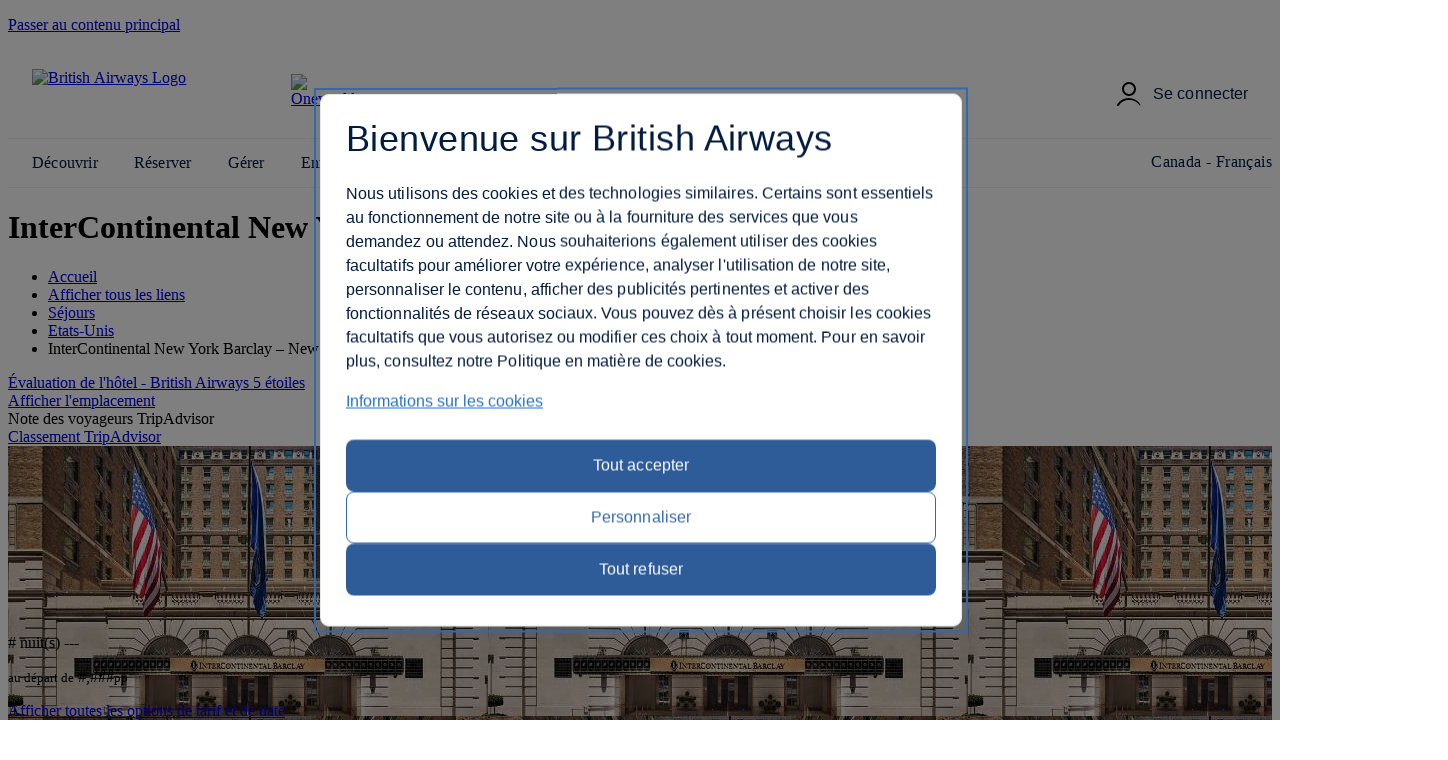

--- FILE ---
content_type: text/html; charset=utf-8
request_url: https://www.britishairways.com/fr-ca/destinations/hotel-information/New-York/InterContinental-NEW-YORK-BARCLAY/US-NYC-7555900
body_size: 18437
content:
<!DOCTYPE html><html lang="fr_ca">
            <head>
<style>
#planTripTabs .tabContent {
    height: 444px !important;
}

#planTrip #mainForm select {
    max-width: 150px !important;
}

</style>
		
		<meta charset="utf-8" />
		<meta http-equiv="X-UA-Compatible" content="IE=edge" />
		<meta name="viewport" content="width=device-width, initial-scale=1" />
		<meta name="apple-itunes-app" content="app-id=284793089" />	
            	<link rel="stylesheet" href="https://www.britishairways.com/cms/global/webcomponents/elements/legacy/css/styles.css" />
			

			


                








		
		<script nonce="bainlinescript" type="text/javascript">

			var trackingInfo = new Array(),
			tagManTrackingInfo = {};
			var vsHardCodedName = "functional/travelbooking/dpdeeplinks/hotelDetails.xslt";
			var homeServer = "null";
			trackingInfo["GGLMember"] = "false";
			function assignStandardTagManParams() {
				"use strict";

				tagManTrackingInfo.page_name = "HOTELDETAILS";
				tagManTrackingInfo.page_country_code = "CA";
				tagManTrackingInfo.page_language_code = "FR";
				tagManTrackingInfo.platform = "DESKTOP";
			}

			assignStandardTagManParams();
		</script>

		



		<meta name="description" content="null" />
		<meta name="keywords" content="null" />


		







				<title>Coordonnées d'hôtels - British Airways</title>

	
	<script src="/cms/global/ensighten/Bootstrap.js"></script>

	<!-- Debug Finished title -->
		<style>
		@font-face {
			font-family: 'BA-Icon-Font';
			src: url('/cms/global/styles/core/fonts/BA-Icon-Font.eot?v=3');
			src: url('/cms/global/styles/core/fonts/BA-Icon-Font.eot?#iefix?v=3') format('embedded-opentype'),
				 url('/cms/global/styles/core/fonts/BA-Icon-Font.woff?v=3') format('woff'),
				 url('/cms/global/styles/core/fonts/BA-Icon-Font.ttf?v=3') format('truetype'),
				 url('/cms/global/styles/core/fonts/BA-Icon-Font.svg#BA-Icon-Font?v=3') format('svg');
			font-weight: normal;
			font-style: normal;
}

		@font-face {
			font-family:'MyliusModernBold';
			src:url('/cms/global/styles/core/fonts/mylius-Modern-bd.eot');
			src:url('/cms/global/styles/core/fonts/mylius-Modern-bd.eot?#iefix') format('embedded-opentype'),
				url('/cms/global/styles/core/fonts/mylius-Modern-bd.woff') format('woff'),
				url('/cms/global/styles/core/fonts/mylius-Modern-bd.ttf') format('truetype'),
				url('/cms/global/styles/core/fonts/mylius-Modern-bd.svg#MyliusModernBold') format('svg');
			font-weight:normal;
			font-style:normal;
		}

		@font-face {
			font-family:'MyliusModernRegular';
			src:url('/cms/global/styles/core/fonts/mylius-Modern-reg.eot');
			src:url('/cms/global/styles/core/fonts/mylius-Modern-reg.eot?#iefix') format('embedded-opentype'),
				url('/cms/global/styles/core/fonts/mylius-Modern-reg.woff') format('woff'),
				url('/cms/global/styles/core/fonts/mylius-Modern-reg.ttf') format('truetype'),
				url('/cms/global/styles/core/fonts/mylius-Modern-reg.svg#MyliusModernRegular') format('svg');
			font-weight:normal;
			font-style:normal;
		}

		@font-face {
			font-family:'MyliusModernLight';
			src:url('/cms/global/styles/core/fonts/mylius-Modern-lt.eot');
			src:url('/cms/global/styles/core/fonts/mylius-Modern-lt.eot?#iefix') format('embedded-opentype'),
				url('/cms/global/styles/core/fonts/mylius-Modern-lt.woff') format('woff'),
				url('/cms/global/styles/core/fonts/mylius-Modern-lt.ttf') format('truetype'),
				url('/cms/global/styles/core/fonts/mylius-Modern-lt.svg#MyliusModernLight') format('svg');
			font-weight:normal;
			font-style:normal;
		}

		@font-face {
			font-family:'MyliusModernExtLight';
			src:url('/cms/global/styles/core/fonts/mylius-modern-extlig.eot');
			src:url('/cms/global/styles/core/fonts/mylius-modern-extlig.eot?#iefix') format('embedded-opentype'),
				url('/cms/global/styles/core/fonts/mylius-modern-extlig.woff') format('woff'),
				url('/cms/global/styles/core/fonts/mylius-modern-extlig.ttf') format('truetype');
			font-weight:normal;
			font-style:normal;
		}

		
		@font-face {
			font-family: 'OpenSans';
			src: url('/cms/global/styles/core/fonts/open-sans-v15-latin-regular.eot');
			src: url('/cms/global/styles/core/fonts/open-sans-v15-latin-regular.eot?#iefix') format('embedded-opentype'),
				url('/cms/global/styles/core/fonts/open-sans-v15-latin-regular.woff') format('woff'),
				url('/cms/global/styles/core/fonts/open-sans-v15-latin-regular.ttf') format('truetype');
			font-weight: normal;
			font-style: normal;
		}
		@font-face {
			font-family: 'OpenSansLight';
			src: url('/cms/global/styles/core/fonts/open-sans-v15-latin-300.eot');
			src: url('/cms/global/styles/core/fonts/open-sans-v15-latin-300.eot?#iefix') format('embedded-opentype'),
				url('/cms/global/styles/core/fonts/open-sans-v15-latin-300.woff') format('woff'),
				url('/cms/global/styles/core/fonts/open-sans-v15-latin-300.ttf') format('truetype');
			font-weight: normal;
			font-style: normal;
		}
		@font-face {
			font-family: 'OpenSansBold';
			src: url('/cms/global/styles/core/fonts/open-sans-v15-latin-700.eot');
			src: url('/cms/global/styles/core/fonts/open-sans-v15-latin-700?#iefix') format('embedded-opentype'),
				url('/cms/global/styles/core/fonts/open-sans-v15-latin-700') format('woff'),
				url('/cms/global/styles/core/fonts/open-sans-v15-latin-700') format('truetype');
			font-weight: normal;
			font-style: normal;
		}
	</style>

	<script nonce="bainlinescript" type="text/javascript">
		var userCountryName = "Canada";
	</script>

	<script src="/cms/global/scripts/global-navigation/global-nav.js?v=7"></script>

	<link rel="stylesheet" href="https://www.britishairways.com/cms/resp/styles/core/layout.css?v=2" />
  <link rel="stylesheet" href="https://www.britishairways.com/cms/resp/styles/core/main.css?v=8" />
  <link rel="stylesheet" href="https://www.britishairways.com/cms/global/styles/global-navigation/global-nav-min.css?v=7" />


    
    


<script nonce="bainlinescript">
var iVsgGlobalTranslations = (function () {
    "use strict";
// <sl:translate>
var s1 = 'Merci de renseigner les champs suivants';
var s2 = 'Vérifiez que vous avez rempli correctement tous les champs';
var s3 = 'Merci de remplir ce champ';
var s4 = 'Merci de patienter...';
var s5 = 'afficher';
var s6 = 'masquer';
var s7 = 'agrandi';
var s8 = 'réduit';
var s9 = '&nbsp;';
var s10 = '';
// </sl:translate>
    return {
        mfErrorTrans: s1,
        mfInlineErrorMsgTrans: s2,
        mfInlineErrorTxtTrans: s3,
        pleaseWait: s4,
        show: s5,
        hide: s6,
        expanded: s7,
        collapsed: s8,
        mfErrorTransFocusModal: s9,
        mfErrorTransAnd: s10
    };
}());
</script>

 







<script nonce="bainlinescript">
var iVsgGlobalTranslations = (function () {
    "use strict";
// <sl:translate>
var s1 = 'Merci de renseigner les champs suivants';
var s2 = 'Vérifiez que vous avez rempli correctement tous les champs';
var s3 = 'Merci de remplir ce champ';
var s4 = 'Merci de patienter...';
var s5 = 'afficher';
var s6 = 'masquer';
var s7 = 'agrandi';
var s8 = 'réduit';
var s9 = '&nbsp;';
var s10 = '';
// </sl:translate>
    return {
        mfErrorTrans: s1,
        mfInlineErrorMsgTrans: s2,
        mfInlineErrorTxtTrans: s3,
        pleaseWait: s4,
        show: s5,
        hide: s6,
        expanded: s7,
        collapsed: s8,
        mfErrorTransFocusModal: s9,
        mfErrorTransAnd: s10
    };
}());
</script>



<script>
	var CALENDAR_PRESETS = {};
	
	
	
		CALENDAR_PRESETS.suppressCalendar = 'N';
		
		CALENDAR_PRESETS.saleOption = 'PAKFH';
		
</script>

<link href="https://www.britishairways.com/cms/global/styles/applications/flightselling/hotelDetails.css?v=22" type="text/css" rel="stylesheet" />

<style type="text/css">
.aspirational-bg::before {
	background-image: url("/assets/images/global/site/backgroundImages/US-NYC-BACKGROUND.jpg");
}
</style>










                







   
    
    
		<script nonce="bainlinescript">
			var _gaq = _gaq || [];
			_gaq.push(['_setAccount', 'UA-6698677-2']); 
			_gaq.push(['_trackPageview', 'HOTELDETAILS']); 
	
		</script>




                <script nonce="bainlinescript">
                    var trackingInfo= new Array();
                    trackingInfo["responsive"]="true";
                </script>
				<script nonce="bainlinescript" type="text/javascript">
					var dataLayer = {};					
				</script>
         
		<script src="/cms/global/scripts/applications/tracking/hashing.js"></script>
                
                

		<script type="text/javascript" src="/cms/global/scripts/applications/tracking/tag_man.js"></script> 
            
<script>(window.BOOMR_mq=window.BOOMR_mq||[]).push(["addVar",{"rua.upush":"false","rua.cpush":"true","rua.upre":"false","rua.cpre":"false","rua.uprl":"false","rua.cprl":"false","rua.cprf":"false","rua.trans":"SJ-0108e1ce-002e-4be0-a57f-9d312c2f5870","rua.cook":"false","rua.ims":"false","rua.ufprl":"false","rua.cfprl":"false","rua.isuxp":"false","rua.texp":"norulematch","rua.ceh":"false","rua.ueh":"false","rua.ieh.st":"0"}]);</script>
                              <script>!function(e){var n="https://s.go-mpulse.net/boomerang/";if("False"=="True")e.BOOMR_config=e.BOOMR_config||{},e.BOOMR_config.PageParams=e.BOOMR_config.PageParams||{},e.BOOMR_config.PageParams.pci=!0,n="https://s2.go-mpulse.net/boomerang/";if(window.BOOMR_API_key="93U6S-JS5E3-HQLJ8-98G8C-NNRXF",function(){function e(){if(!o){var e=document.createElement("script");e.id="boomr-scr-as",e.src=window.BOOMR.url,e.async=!0,i.parentNode.appendChild(e),o=!0}}function t(e){o=!0;var n,t,a,r,d=document,O=window;if(window.BOOMR.snippetMethod=e?"if":"i",t=function(e,n){var t=d.createElement("script");t.id=n||"boomr-if-as",t.src=window.BOOMR.url,BOOMR_lstart=(new Date).getTime(),e=e||d.body,e.appendChild(t)},!window.addEventListener&&window.attachEvent&&navigator.userAgent.match(/MSIE [67]\./))return window.BOOMR.snippetMethod="s",void t(i.parentNode,"boomr-async");a=document.createElement("IFRAME"),a.src="about:blank",a.title="",a.role="presentation",a.loading="eager",r=(a.frameElement||a).style,r.width=0,r.height=0,r.border=0,r.display="none",i.parentNode.appendChild(a);try{O=a.contentWindow,d=O.document.open()}catch(_){n=document.domain,a.src="javascript:var d=document.open();d.domain='"+n+"';void(0);",O=a.contentWindow,d=O.document.open()}if(n)d._boomrl=function(){this.domain=n,t()},d.write("<bo"+"dy onload='document._boomrl();'>");else if(O._boomrl=function(){t()},O.addEventListener)O.addEventListener("load",O._boomrl,!1);else if(O.attachEvent)O.attachEvent("onload",O._boomrl);d.close()}function a(e){window.BOOMR_onload=e&&e.timeStamp||(new Date).getTime()}if(!window.BOOMR||!window.BOOMR.version&&!window.BOOMR.snippetExecuted){window.BOOMR=window.BOOMR||{},window.BOOMR.snippetStart=(new Date).getTime(),window.BOOMR.snippetExecuted=!0,window.BOOMR.snippetVersion=12,window.BOOMR.url=n+"93U6S-JS5E3-HQLJ8-98G8C-NNRXF";var i=document.currentScript||document.getElementsByTagName("script")[0],o=!1,r=document.createElement("link");if(r.relList&&"function"==typeof r.relList.supports&&r.relList.supports("preload")&&"as"in r)window.BOOMR.snippetMethod="p",r.href=window.BOOMR.url,r.rel="preload",r.as="script",r.addEventListener("load",e),r.addEventListener("error",function(){t(!0)}),setTimeout(function(){if(!o)t(!0)},3e3),BOOMR_lstart=(new Date).getTime(),i.parentNode.appendChild(r);else t(!1);if(window.addEventListener)window.addEventListener("load",a,!1);else if(window.attachEvent)window.attachEvent("onload",a)}}(),"".length>0)if(e&&"performance"in e&&e.performance&&"function"==typeof e.performance.setResourceTimingBufferSize)e.performance.setResourceTimingBufferSize();!function(){if(BOOMR=e.BOOMR||{},BOOMR.plugins=BOOMR.plugins||{},!BOOMR.plugins.AK){var n="true"=="true"?1:0,t="",a="gtli5pixe4uw62llsaca-f-efaf2ae7f-clientnsv4-s.akamaihd.net",i="false"=="true"?2:1,o={"ak.v":"39","ak.cp":"1589231","ak.ai":parseInt("221216",10),"ak.ol":"0","ak.cr":0,"ak.ipv":4,"ak.proto":"http/1.1","ak.rid":"d092fae","ak.r":41519,"ak.a2":n,"ak.m":"b","ak.n":"essl","ak.bpcip":"3.150.128.0","ak.cport":21626,"ak.gh":"23.216.154.222","ak.quicv":"","ak.tlsv":"tls1.2","ak.0rtt":"","ak.0rtt.ed":"","ak.csrc":"-","ak.acc":"bbr","ak.t":"1768656900","ak.ak":"hOBiQwZUYzCg5VSAfCLimQ==y7lSxJDVf3M1pBvZos4HaGzz15PXEK9dbjQYINqokcxaTYCYXxBQIcCyacTJNklYuU3mO9/4q+V4KaS/XNalx3yQe/Yomdz1oSF2A8Ccg9ZdA8h3pmgJw99TDSe0K8t8s4FANecOuKnk7K61O+MM5TLE6RnSsuibuUtQYLMTP8UB0Q+rOG2jvUjME3i49fRF+hE9Zyi4JrZ/xci73Yk972qmVQ0A1fU7i3NvHum5qSyzdzeOuvHh+wgA3suiZndD6Zor3h0hYY0uQBrAC4E4aIT6FfskEfx1212lhslkiLcWRfYaqKqWfsDMIdCKqQ9PnHLDpiBfsva8iw9Vi434R6m0bAjZ7V1OpYFyVADGemgq/CChW+H5Ddf9LwE4iPpyGjioRzzajbdg6sLdQ+uigi9hW4oPgCSSfWLs+GIfVm4=","ak.pv":"1228","ak.dpoabenc":"","ak.tf":i};if(""!==t)o["ak.ruds"]=t;var r={i:!1,av:function(n){var t="http.initiator";if(n&&(!n[t]||"spa_hard"===n[t]))o["ak.feo"]=void 0!==e.aFeoApplied?1:0,BOOMR.addVar(o)},rv:function(){var e=["ak.bpcip","ak.cport","ak.cr","ak.csrc","ak.gh","ak.ipv","ak.m","ak.n","ak.ol","ak.proto","ak.quicv","ak.tlsv","ak.0rtt","ak.0rtt.ed","ak.r","ak.acc","ak.t","ak.tf"];BOOMR.removeVar(e)}};BOOMR.plugins.AK={akVars:o,akDNSPreFetchDomain:a,init:function(){if(!r.i){var e=BOOMR.subscribe;e("before_beacon",r.av,null,null),e("onbeacon",r.rv,null,null),r.i=!0}return this},is_complete:function(){return!0}}}}()}(window);</script><meta http-equiv="Content-Language" content="fr-FR" />
<meta http-equiv="Content-Type" content="text/html; charset=utf-8" />
<meta property="og:locale" content="fr_FR" />
</head>


                <body class="prepin smartling-fr" role="application">


            








		   

	



 

	

	<script nonce="bainlinescript">
		var isVulnerableURL = false;

		if(isVulnerableURL) {
			window.location.replace('/travel/home/public/');
		}
	</script>

	<div id="pageMetaData" style="display:none;" data-hostname="www.britishairways.com" data-protocol="https" data-audience="travel" data-pageid="HOTELDETAILS" data-logintype="public" data-scheme="" data-tier="" data-language="fr" data-country="ca" data-sessiontimeoutmessage="Désolé, le délai d'attente pour cette page est dépassé" data-text="Retournez à la page d'accueil pour continuer." data-home="Home" data-url="https://www.britishairways.com/travel/home/public/fr_ca" data-datalayer-pagename="HOTELDETAILS" data-datalayer-logintype="public" data-datalayer-tier="" data-datalayer-language="fr" data-datalayer-country="ca" data-datalayer-brand="BA" data-datalayer-platform="Desktop site: Responsive" data-datalayer-domain="www.britishairways.com" data-ismobile="false" data-iosos="false" data-androidos="false" data-windowsphoneos="false" data-rimos="false" data-ismobilephone="false" data-istablet="false" data-devicemanufacturer="Unknown" data-operatingsystem="Unknown" data-operatingsystemversion="Unknown" data-devicemarketingname="Unknown" data-devicemodel="Unknown" data-datalayer-devicemodel="Unknown" data-datalayer-device="Desktop" data-browsername="Unknown" data-browserversion="Unknown" data-devicedisplaywidth="Unknown" data-devicedisplayheight="Unknown" data-devicescreensize="Unknown" data-devicevendor="Unknown"></div>




            <div id="bodyWrapper">
			
                <p class="skip">
                    <a id="skip" tabindex="1" accesskey="1" href="#mainContent">Passer au contenu principal</a>
                </p>

                	
                

                <lib-ba-header-legacy data-from-aem="true"></lib-ba-header-legacy>

<div class="aspirational-bg"> </div><div class="aspirational-bg-gradient"> </div><div id="pageHeader" class="appHeader row"><h1 class="pageTitle">InterContinental New York Barclay – New York - Midtown</h1><div id="pageHeaderBar" class="clearFix"><div id="breadcrumb" class="large-9 medium-8 small-12 columns breadcrumb"><nav id="breadcrumbContainer"><ul class="enableViewMore clearFix" itemtype="https://schema.org/BreadcrumbList" itemscope=""><li itemtype="https://schema.org/ListItem" itemscope="" itemprop="itemListElement"><a href="https://www.britishairways.com/travel/home/public/fr_ca/" itemprop="item"><span itemprop="name">Accueil</span></a><span aria-hidden="true" class="chevron"> </span><meta content="1" itemprop="position" /></li><li id="viewMoreBreadcrumbLinks" onclick="showAllBreadCrumblinks()"><a href="#"><span class="accReader">Afficher tous les liens</span><span aria-hidden="true" class="circle"> </span><span aria-hidden="true" class="circle"> </span><span aria-hidden="true" class="circle"> </span></a><span aria-hidden="true" class="chevron"> </span></li><li itemtype="https://schema.org/ListItem" itemscope="" itemprop="itemListElement"><a itemprop="item" href="/content/fr/ca/holidays"><span itemprop="name">Séjours</span></a><span aria-hidden="true" class="chevron"> </span><meta content="2" itemprop="position" /></li><li itemtype="https://schema.org/ListItem" itemscope="" itemprop="itemListElement"><a itemprop="item" href="/content/fr/ca/holidays/usa"><span itemprop="name">Etats-Unis</span></a><span aria-hidden="true" class="chevron"> </span><meta content="3" itemprop="position" /></li><li itemtype="https://schema.org/ListItem" itemscope="" itemprop="itemListElement"><span itemprop="name">InterContinental New York Barclay – New York</span><meta content="4" itemprop="position" /></li></ul></nav></div></div></div>

                <section id="mainContent" role="main">
<schema data-sameas="" data-email="" data-telephone="" data-description="The InterContinental New York Barclay, set in the heart of Manhattan's Midtown, lives up to its reputation for distinction and elegance that it earned in 1926. This historical landmark hotel offers luxurious accommodation, perfect for those wishing to explore the city. Having recently undergone the most ambitious restoration in its history, the hotel retains much of its original Federalist grandeur, whilst updating its facilities to meet the expectations of today's traveller. The Parlour is a great spot to enjoy quality meals or pre-theatre cocktails, and the concierge team can assist you throughout your stay.      Set in Midtown East, the hotel was originally constructed as part of the Grand Central Terminal expansion, which now lies less than 500 metres away. The luxury shops of 5th Avenue are of a similar distance, and you can witness spectacular views across the city from the Top of The Rock observation deck, around half a mile away. You can also venture slightly further to Central Park or Times Square, both less than a mile away. Art enthusiasts should visit the The Museum of Modern Art, eight blocks from the hotel. John F. Kennedy International Airport sits outside of Manhattan, about 16 miles from the property.        Elegant rooms have a similar look and feel to the hotel’s public spaces: understated but luxurious, with hints of Federalist styling. Neutral colour schemes establish a calming ambience, while gold accents, patterned soft furnishings and local artwork add character. All room offer Frette hypoallergenic bedding, a minibar, quality bathrobes and PressReader access to thousands of digital publications." data-name="InterContinental New York Barclay – New York" data-addresslocality="Midtown, USA" data-streetaddress="111 E 48th Street" data-postalcode="10017" data-image="/badp/static/external/US-NYC-7555900/11_US-NYC-7555900-HTLBAR-H1711.jpeg"></schema><input data-datalayer-salesflow="FH" value="FH" id="trackingSalesFlow" name="trackingSalesFlow" type="hidden" /><input data-datalayer-searchcontext="DP" value="DP" id="trackingSearchContext" name="trackingSearchContext" type="hidden" /><input data-datalayer-ojhtlcode="US-NYC-7555900" value="US-NYC-7555900" id="ojhtlcode" name="ojhtlcode" type="hidden" /><input data-datalayer-departuredate="DD/MM/YY" value="DD/MM/YY" id="departuredate" name="departuredate" type="hidden" /><input data-datalayer-departuredate="20YY-MM-DD" value="DD/MM/YY" id="departuredate" name="departuredate" type="hidden" /><div id="hotelDetailsInputs"><input value="US-NYC-7555900" id="hotelID" name="hotelID" type="hidden" /><input value="InterContinental New York Barclay – New York" name="hotelName" type="hidden" /><input value="Midtown" name="cityName" type="hidden" /><input value="40.75575" name="latitude" type="hidden" /><input value="-73.973452" name="longitude" type="hidden" /><script type="text/javascript">
								tagManTrackingInfo.destination = 'Midtown'; 
				</script><input name="txtHelperAgesExplainedLink" type="hidden" value="https://www.britishairways.com/travel/packageagepopwithapdinfo/public/fr_ca" /><input name="txtHelperAgesExplained" type="hidden" value="Ages explained" /><input name="txtHelperAgeAdultText" type="hidden" value="18 ans et +" /><input name="txtHelperAgeChildText" type="hidden" value="2-17 ans" /><input name="txtHelperAgeInfantText" type="hidden" value="moins de 2 ans" /><input name="txtHelperRoom" type="hidden" value="Chambre" /><input name="txtHelperGuests" type="hidden" value="Guests" /><input name="txtHelperAdults" type="hidden" value="Adultes" /><input name="txtHelperChildren" type="hidden" value="Enfants" /><input name="txtHelperChild" type="hidden" value="Enfant" /><input name="txtHelperChildAges" type="hidden" value="Âge des enfants" /><input name="txtHelperInfants" type="hidden" value="Bébés" /><input name="txtHelperPackageAgeText" type="hidden" value="Explication des tranches d'âge." /><input name="txtHelperPopupNext" type="hidden" value="Suivant" /><input name="txtHelperPopupPrevious" type="hidden" value="Précédent" /><input name="txtHelperPopupImage" type="hidden" value="Images" /><input name="txtHelperStars" type="hidden" value="Stars" /><input name="txtHelperCloseWin" type="hidden" value="Fermer la fenêtre" /><input name="starRatingCount" type="hidden" value="5" /><input name="txtHelperReviews" type="hidden" value="commentaire(s)" /></div><div class="row"><div class="column small-12 medium-6 large-7 x-large-8 hotelDetails" id="hotelDetails"><div class="hotelDetailsIntro clearFix"><div class="starRating descriptionModule"><a data-close-option-type="link" data-modal-class="large-modal" data-body-close="true" data-inline-modal="false" data-close-option="button" class="modal-link" data-content-id="main-content" href="https://www.britishairways.com/travel/starratings/public/fr_ca" data-close-text="Fermer"><span class="accReader">Évaluation de l'hôtel - British Airways 5 étoiles</span><span aria-hidden="true" class="star"> </span><span aria-hidden="true" class="star"> </span><span aria-hidden="true" class="star"> </span><span aria-hidden="true" class="star"> </span><span aria-hidden="true" class="star"> </span></a></div><div class="descriptionModule locationModule"><a href="#" id="viewMapLink"><span aria-hidden="true" class="data-icon" data-icon=""> </span><span>Afficher l'emplacement</span></a></div><div class="descriptionModule tripAdvisorModule"><div class="tah">Note des voyageurs TripAdvisor</div><a data-popupheight="565" data-popupwidth="620" data-popuptype="popup-scrolling" href="https://www.tripadvisor.co.uk/WidgetEmbed-cdspropertydetail?locationId=US-NYC-7555900&amp;partnerId=6E3561B3B1D44430B8B2BDAE04100200&amp;display=true" class="tripAdvisorBasic" id="tripAdvisorRating">Classement TripAdvisor </a></div></div><div class="gallery"><div style="background-image: url('/badp/static/external/US-NYC-7555900/11_US-NYC-7555900-HTLBAR-H1711.jpeg')" class="galleryMain"><img onerror="replaceImage(this, false)" class="galleryMainImage" title="Hébergement - InterContinental NEW YORK BARCLAY - Vue de l'extérieur - New York" alt="Hébergement - InterContinental NEW YORK BARCLAY - Vue de l'extérieur - New York" src="https://www.britishairways.com/badp/static/external/US-NYC-7555900/11_US-NYC-7555900-HTLBAR-H1711.jpeg" /><span aria-live="assertive" role="alert" style="position: absolute;left: -9999px;" class="galleryAlert">Vue de l'extérieurChambreHébergement - InterContinental NEW YORK BARCLAY - New YorkHébergement - InterContinental NEW YORK BARCLAY - New YorkChambreVue de l'extérieurHébergement - InterContinental NEW YORK BARCLAY - New YorkVue de l'accueilChambreVue de l'extérieurHébergement - InterContinental NEW YORK BARCLAY - New YorkHébergement - InterContinental NEW YORK BARCLAY - New YorkBar/SalonBar/SalonHébergement - InterContinental NEW YORK BARCLAY - New YorkChambreVue de l'accueilChambreChambre</span><nav><button disabled="disabled" class="btnPrev" aria-label="Précédent"></button><button class="btnNext" aria-label="Suivant"></button></nav></div><div class="galleryCount"><span class="galleryCurrent">1</span> / <span class="count">19</span></div><div class="galleryThumbnails"><div class="galleryThumbnail"><button data-gallery-index="1" tabindex="0" data-image-url="/badp/static/external/US-NYC-7555900/11_US-NYC-7555900-HTLBAR-H1711.jpeg"><span class="accReader">Afficher l'image 1</span><div style="background-image: url('/badp/static/external/US-NYC-7555900/11_US-NYC-7555900-HTLBAR-H1711.jpeg')"><img onerror="replaceImage(this, true)" title="Vue de l'extérieur" alt="Vue de l'extérieur" src="https://www.britishairways.com/badp/static/external/US-NYC-7555900/11_US-NYC-7555900-HTLBAR-H1711.jpeg" /></div></button></div><div class="galleryThumbnail"><button data-gallery-index="2" tabindex="0" data-image-url="/badp/static/external/US-NYC-7555900/62_US-NYC-7555900-B1704-RoomType_DLXBDLDBL1.jpeg"><span class="accReader">Afficher l'image 2</span><div style="background-image: url('/badp/static/external/US-NYC-7555900/62_US-NYC-7555900-B1704-RoomType_DLXBDLDBL1.jpeg')"><img onerror="replaceImage(this, true)" title="Chambre" alt="Chambre" src="https://www.britishairways.com/badp/static/external/US-NYC-7555900/62_US-NYC-7555900-B1704-RoomType_DLXBDLDBL1.jpeg" /></div></button></div><div class="galleryThumbnail"><button data-gallery-index="3" tabindex="0" data-image-url="/badp/static/external/US-NYC-7555900/143_US-NYC-7555900-HTLINT-M1907.jpeg"><span class="accReader">Afficher l'image 3</span><div style="background-image: url('/badp/static/external/US-NYC-7555900/143_US-NYC-7555900-HTLINT-M1907.jpeg')"><img onerror="replaceImage(this, true)" title="Hébergement - InterContinental NEW YORK BARCLAY - New York" alt="Hébergement - InterContinental NEW YORK BARCLAY - New York" src="https://www.britishairways.com/badp/static/external/US-NYC-7555900/143_US-NYC-7555900-HTLINT-M1907.jpeg" /></div></button></div><div class="galleryThumbnail"><button data-gallery-index="4" tabindex="0" data-image-url="/badp/static/external/US-NYC-7555900/24_US-NYC-7555900-HTLINT-L1902.jpeg"><span class="accReader">Afficher l'image 4</span><div style="background-image: url('/badp/static/external/US-NYC-7555900/24_US-NYC-7555900-HTLINT-L1902.jpeg')"><img onerror="replaceImage(this, true)" title="Hébergement - InterContinental NEW YORK BARCLAY - New York" alt="Hébergement - InterContinental NEW YORK BARCLAY - New York" src="https://www.britishairways.com/badp/static/external/US-NYC-7555900/24_US-NYC-7555900-HTLINT-L1902.jpeg" /></div></button></div><div class="galleryThumbnail"><button data-gallery-index="5" tabindex="0" data-image-url="/badp/static/external/US-NYC-7555900/65_US-NYC-7555900-B1901-RoomType_SUPKNG.jpeg"><span class="accReader">Afficher l'image 5</span><div style="background-image: url('/badp/static/external/US-NYC-7555900/65_US-NYC-7555900-B1901-RoomType_SUPKNG.jpeg')"><img onerror="replaceImage(this, true)" title="Chambre" alt="Chambre" src="https://www.britishairways.com/badp/static/external/US-NYC-7555900/65_US-NYC-7555900-B1901-RoomType_SUPKNG.jpeg" /></div></button></div><div class="galleryThumbnail"><button data-gallery-index="6" tabindex="0" data-image-url="/badp/static/external/US-NYC-7555900/16_US-NYC-7555900-HTLBAR-H1712.jpeg"><span class="accReader">Afficher l'image 6</span><div style="background-image: url('/badp/static/external/US-NYC-7555900/16_US-NYC-7555900-HTLBAR-H1712.jpeg')"><img onerror="replaceImage(this, true)" title="Vue de l'extérieur" alt="Vue de l'extérieur" src="https://www.britishairways.com/badp/static/external/US-NYC-7555900/16_US-NYC-7555900-HTLBAR-H1712.jpeg" /></div></button></div><div class="galleryThumbnail"><button data-gallery-index="7" tabindex="0" data-image-url="/badp/static/external/US-NYC-7555900/137_US-NYC-7555900-HTLINT-M1904.jpeg"><span class="accReader">Afficher l'image 7</span><div style="background-image: url('/badp/static/external/US-NYC-7555900/137_US-NYC-7555900-HTLINT-M1904.jpeg')"><img onerror="replaceImage(this, true)" title="Hébergement - InterContinental NEW YORK BARCLAY - New York" alt="Hébergement - InterContinental NEW YORK BARCLAY - New York" src="https://www.britishairways.com/badp/static/external/US-NYC-7555900/137_US-NYC-7555900-HTLINT-M1904.jpeg" /></div></button></div><div class="galleryThumbnail"><button data-gallery-index="8" tabindex="0" data-image-url="/badp/static/external/US-NYC-7555900/28_US-NYC-7555900-HTLBAR-L1705.jpeg"><span class="accReader">Afficher l'image 8</span><div style="background-image: url('/badp/static/external/US-NYC-7555900/28_US-NYC-7555900-HTLBAR-L1705.jpeg')"><img onerror="replaceImage(this, true)" title="Vue de l'accueil" alt="Vue de l'accueil" src="https://www.britishairways.com/badp/static/external/US-NYC-7555900/28_US-NYC-7555900-HTLBAR-L1705.jpeg" /></div></button></div><div class="galleryThumbnail"><button data-gallery-index="9" tabindex="0" data-image-url="/badp/static/external/US-NYC-7555900/69_US-NYC-7555900-B1702-RoomType_CLBDLXKNG1.jpeg"><span class="accReader">Afficher l'image 9</span><div style="background-image: url('/badp/static/external/US-NYC-7555900/69_US-NYC-7555900-B1702-RoomType_CLBDLXKNG1.jpeg')"><img onerror="replaceImage(this, true)" title="Chambre" alt="Chambre" src="https://www.britishairways.com/badp/static/external/US-NYC-7555900/69_US-NYC-7555900-B1702-RoomType_CLBDLXKNG1.jpeg" /></div></button></div><div class="galleryThumbnail"><button data-gallery-index="10" tabindex="0" data-image-url="/badp/static/external/US-NYC-7555900/110_US-NYC-7555900-HTLBAR-H1710.jpeg"><span class="accReader">Afficher l'image 10</span><div style="background-image: url('/badp/static/external/US-NYC-7555900/110_US-NYC-7555900-HTLBAR-H1710.jpeg')"><img onerror="replaceImage(this, true)" title="Vue de l'extérieur" alt="Vue de l'extérieur" src="https://www.britishairways.com/badp/static/external/US-NYC-7555900/110_US-NYC-7555900-HTLBAR-H1710.jpeg" /></div></button></div><div class="galleryThumbnail"><button data-gallery-index="11" tabindex="0" data-image-url="/badp/static/external/US-NYC-7555900/1311_US-NYC-7555900-HTLINT-M1908.jpeg"><span class="accReader">Afficher l'image 11</span><div style="background-image: url('/badp/static/external/US-NYC-7555900/1311_US-NYC-7555900-HTLINT-M1908.jpeg')"><img onerror="replaceImage(this, true)" title="Hébergement - InterContinental NEW YORK BARCLAY - New York" alt="Hébergement - InterContinental NEW YORK BARCLAY - New York" src="https://www.britishairways.com/badp/static/external/US-NYC-7555900/1311_US-NYC-7555900-HTLINT-M1908.jpeg" /></div></button></div><div class="galleryThumbnail"><button data-gallery-index="12" tabindex="0" data-image-url="/badp/static/external/US-NYC-7555900/1312_US-NYC-7555900-HTLINT-M1909.jpeg"><span class="accReader">Afficher l'image 12</span><div style="background-image: url('/badp/static/external/US-NYC-7555900/1312_US-NYC-7555900-HTLINT-M1909.jpeg')"><img onerror="replaceImage(this, true)" title="Hébergement - InterContinental NEW YORK BARCLAY - New York" alt="Hébergement - InterContinental NEW YORK BARCLAY - New York" src="https://www.britishairways.com/badp/static/external/US-NYC-7555900/1312_US-NYC-7555900-HTLINT-M1909.jpeg" /></div></button></div><div class="galleryThumbnail"><button data-gallery-index="13" tabindex="0" data-image-url="/badp/static/external/US-NYC-7555900/1313_US-NYC-7555900-HTLBAR-M1708.jpeg"><span class="accReader">Afficher l'image 13</span><div style="background-image: url('/badp/static/external/US-NYC-7555900/1313_US-NYC-7555900-HTLBAR-M1708.jpeg')"><img onerror="replaceImage(this, true)" title="Bar/Salon" alt="Bar/Salon" src="https://www.britishairways.com/badp/static/external/US-NYC-7555900/1313_US-NYC-7555900-HTLBAR-M1708.jpeg" /></div></button></div><div class="galleryThumbnail"><button data-gallery-index="14" tabindex="0" data-image-url="/badp/static/external/US-NYC-7555900/1314_US-NYC-7555900-HTLBAR-M1706.jpeg"><span class="accReader">Afficher l'image 14</span><div style="background-image: url('/badp/static/external/US-NYC-7555900/1314_US-NYC-7555900-HTLBAR-M1706.jpeg')"><img onerror="replaceImage(this, true)" title="Bar/Salon" alt="Bar/Salon" src="https://www.britishairways.com/badp/static/external/US-NYC-7555900/1314_US-NYC-7555900-HTLBAR-M1706.jpeg" /></div></button></div><div class="galleryThumbnail"><button data-gallery-index="15" tabindex="0" data-image-url="/badp/static/external/US-NYC-7555900/1315_US-NYC-7555900-HTLINT-M1912.jpeg"><span class="accReader">Afficher l'image 15</span><div style="background-image: url('/badp/static/external/US-NYC-7555900/1315_US-NYC-7555900-HTLINT-M1912.jpeg')"><img onerror="replaceImage(this, true)" title="Hébergement - InterContinental NEW YORK BARCLAY - New York" alt="Hébergement - InterContinental NEW YORK BARCLAY - New York" src="https://www.britishairways.com/badp/static/external/US-NYC-7555900/1315_US-NYC-7555900-HTLINT-M1912.jpeg" /></div></button></div><div class="galleryThumbnail"><button data-gallery-index="16" tabindex="0" data-image-url="/badp/static/external/US-NYC-7555900/616_US-NYC-7555900-HTLBAR-B1703.jpeg"><span class="accReader">Afficher l'image 16</span><div style="background-image: url('/badp/static/external/US-NYC-7555900/616_US-NYC-7555900-HTLBAR-B1703.jpeg')"><img onerror="replaceImage(this, true)" title="Chambre" alt="Chambre" src="https://www.britishairways.com/badp/static/external/US-NYC-7555900/616_US-NYC-7555900-HTLBAR-B1703.jpeg" /></div></button></div><div class="galleryThumbnail"><button data-gallery-index="17" tabindex="0" data-image-url="/badp/static/external/US-NYC-7555900/217_US-NYC-7555900-M2001.jpeg"><span class="accReader">Afficher l'image 17</span><div style="background-image: url('/badp/static/external/US-NYC-7555900/217_US-NYC-7555900-M2001.jpeg')"><img onerror="replaceImage(this, true)" title="Vue de l'accueil" alt="Vue de l'accueil" src="https://www.britishairways.com/badp/static/external/US-NYC-7555900/217_US-NYC-7555900-M2001.jpeg" /></div></button></div><div class="galleryThumbnail"><button data-gallery-index="18" tabindex="0" data-image-url="/badp/static/external/US-NYC-7555900/618_US-NYC-7555900-RoomType_DLXKNG.jpeg"><span class="accReader">Afficher l'image 18</span><div style="background-image: url('/badp/static/external/US-NYC-7555900/618_US-NYC-7555900-RoomType_DLXKNG.jpeg')"><img onerror="replaceImage(this, true)" title="Chambre" alt="Chambre" src="https://www.britishairways.com/badp/static/external/US-NYC-7555900/618_US-NYC-7555900-RoomType_DLXKNG.jpeg" /></div></button></div><div class="galleryThumbnail"><button data-gallery-index="19" tabindex="0" data-image-url="/badp/static/external/US-NYC-7555900/619_US-NYC-7555900-RoomType_SUPKNG.jpeg"><span class="accReader">Afficher l'image 19</span><div style="background-image: url('/badp/static/external/US-NYC-7555900/619_US-NYC-7555900-RoomType_SUPKNG.jpeg')"><img onerror="replaceImage(this, true)" title="Chambre" alt="Chambre" src="https://www.britishairways.com/badp/static/external/US-NYC-7555900/619_US-NYC-7555900-RoomType_SUPKNG.jpeg" /></div></button></div></div></div><div class="descriptionContainer"><h2>Aperçu</h2><div class="readMoreContentWrapper" data-overlap="0" data-rehide="true" data-characters="250" data-height="300"><div class="readMoreContent"><p>The InterContinental New York Barclay, set in the heart of Manhattan's Midtown, lives up to its reputation for distinction and elegance that it earned in 1926. This historical landmark hotel offers luxurious accommodation, perfect for those wishing to explore the city. Having recently undergone the most ambitious restoration in its history, the hotel retains much of its original Federalist grandeur, whilst updating its facilities to meet the expectations of today's traveller. The Parlour is a great spot to enjoy quality meals or pre-theatre cocktails, and the concierge team can assist you throughout your stay.    </p><p>  </p><p>Set in Midtown East, the hotel was originally constructed as part of the Grand Central Terminal expansion, which now lies less than 500 metres away. The luxury shops of 5th Avenue are of a similar distance, and you can witness spectacular views across the city from the Top of The Rock observation deck, around half a mile away. You can also venture slightly further to Central Park or Times Square, both less than a mile away. Art enthusiasts should visit the The Museum of Modern Art, eight blocks from the hotel. John F. Kennedy International Airport sits outside of Manhattan, about 16 miles from the property.     </p><p>   </p><p>Elegant rooms have a similar look and feel to the hotel’s public spaces: understated but luxurious, with hints of Federalist styling. Neutral colour schemes establish a calming ambience, while gold accents, patterned soft furnishings and local artwork add character. All room offer Frette hypoallergenic bedding, a minibar, quality bathrobes and PressReader access to thousands of digital publications.</p></div></div><div class="readMoreButton"><div class="readMoreButtonWrapper"><span class="icon iconChevronDown" aria-hidden="true"> </span><button data-alt-label="Afficher moins">Voir davantage</button></div></div></div><div class="hotelLocationDetails descriptionContainer"><h3 class="asHeadingTwo">Informations sur les chambres</h3><div><h4>Adresse : </h4><p>111 E 48th Street<br />Midtown<br />USA<br />10017<br /></p></div><div><h4>Informations sur l'arrivée :</h4><p>Heure d'arrivée normale : 16:00<br />Heure de départ normale : 11:00</p></div><div><h4>Emplacement :</h4><p><strong>0.6</strong> km / <strong>1.0</strong> km depuis le centre ville</p></div></div><div class="hotelDetailsRoomInfo descriptionContainer"><h3 class="asHeadingTwo">Types de chambres et installations</h3><h4>King Classic</h4><p>Nombre de personnes 2, Type de lit : King(s)  Télévision par satellite, Presse-pantalon, Mini-bar, Réfrigérateur, Air conditionné, Salle de bains privée, Douche séparée, Cinéma en chambre, Télévision</p><h4>King Classic High Floor</h4><p>Nombre de personnes 2, Type de lit : King(s)  Presse-pantalon, Mini-bar, Réfrigérateur, Air conditionné, Salle de bains privée, Douche séparée, Cinéma en chambre, Télévision</p><h4>Double Classic</h4><p>Nombre de personnes 4, Type de lit : Double(s)  Presse-pantalon, Mini-bar, Réfrigérateur, Air conditionné, Salle de bains privée, Douche séparée, Cinéma en chambre, Télévision</p></div><div class="facilitiesWrapper descriptionContainer"><h3 class="asHeadingTwo">Installations générales</h3><div class="generalFacilities"><ul><li>Service de valet/blanchisserie</li><li>Centre d'affaires</li><li>Laverie sur place</li><li>Bureau concierge</li><li>Salle d'exercice</li><li>Parking à proximité</li><li>Services Internet</li><li>Planche à repasser</li><li>1 Restaurant</li><li>1 Salons/bars</li><li>Service en chambre</li><li>Nettoyage à sec</li><li>Coffre-fort</li><li>Ascenseurs</li></ul></div></div><div class="descriptionContainer"><h3 class="asHeadingTwo">Autres installations</h3><p>The concierge team can organise a range of experiences, from making restaurant reservations to booking theatre tickets. In-room spa services can also be arranged for a supplementary charge. The hotel’s 24-hour fitness centre is equipped with Technogym and Peoloton equipment, offering the chance to exercise. </p></div><div class="descriptionContainer"><h3 class="asHeadingTwo">Informations sur la restauration</h3><p>The Parlour is a sophisticated lobby bar and restaurant venue, inspired by a classic 1920s gin bar. It features an oval-shaped bar that offers 88 premium gins on display, in addition to a variety of handcrafted cocktails. You can relish modern international dishes here for breakfast or lunch, all of which are made using organic and sustainable ingredients.   </p></div><div class="descriptionContainer"><h3 class="asHeadingTwo">Informations complémentaires</h3><p>A compulsory destination fee is payable locally and includes useful upgrades that will enhance your visit to New York City. Upgrades include a $25 food and beverage credit per day, a $15 laundry credit per day and VIP Passes for discounts at Bloomingdales and the shops at the Time Warner Center in Columbus Circle. Premium high-speed internet access and free local and international calls are also offered, and you'll receive a PPE welcome kit upon arrival. All inclusions may be subject to change. </p><p></p><p> </p></div></div><div class="column small-12 medium-6 large-5 x-large-4 package-options" id="calendar"><div class="calendarTabs" id="calendarTabs"><div class="modalClose"><a href="#"><span class="accReader">Fermer la superposition</span></a></div><ul aria-multiselectable="false" class="tabSelector" role="tablist"><li class="activeTab" role="presentation"><a aria-expanded="true" aria-selected="true" aria-controls="calendarSection-flightHotel" role="tab" href="#" id="tab-flightHotel"><span>Vols + hôtel à partir de</span></a></li><li role="presentation"><a aria-expanded="false" aria-selected="false" aria-controls="calendarSection-hotel" role="tab" href="#" id="tab-hotel"><span>Hôtel à partir de seulement</span></a></li></ul><div class="tabContentWrapper"><div aria-hidden="false" data-packagetype="flightHotel" aria-labelledby="tab-flightHotel" role="tabpanel" class="clearfix tab" id="calendarSection-flightHotel"><div class="tabContentContainer"><div class="noData"><h3>Organiser vos vacances</h3><p>Pour rechercher les prix et les disponibilités, cliquez sur le bouton ci-dessous.</p><p><a class="primary btn openModalForm" href="#">Vérifier les disponibilités</a></p></div><div class="data"><h3>Choisir une date de départ</h3><form class="numberOfHotelNights"><label for="duration-flightHotel">Nombre de nuits</label><div class="styledSelect"><select data-nightstext="nuits" name="duration-flightHotel" id="duration-flightHotel"><option value="0">0</option></select></div></form><p style="font-size:1.2rem" class="priceAccuracy">Prices shown are updated every 24 to 48 hours. They exclude taxes/fees that may be payable locally at your accommodation, if applicable these will be displayed in the price breakdown when booking.</p><div class="baCalendar"> </div><div class="key"><span class="lowestPrice">Lowest available price this month</span></div><p class="calendarInfo"><span class="depReplace">Les tarifs indiqués sont basés sur un départ de {0}. Si vous souhaitez partir d''''un autre aéroport,  </span><a class="openModalForm" href="#">veuillez cliquer ici</a></p><div class="totalPrice backgroundActive"><h3>Prix total par adulte</h3><p><span class="flightsAndHotelType">Vols + hôtel à partir de</span> <span data-defaulttext="---" class="priceVal">---</span></p><p class="date"><span class="startDate"> </span> - <span class="endDate"> </span></p><p>Sur la base de 2 adultes, <span class="noOfNights"> </span> nuit(s).</p><p><span class="roomType"> </span> chambre. <span class="boardType"> </span>.</p><p class="depReplace">Au départ de {0}</p><p><a class="primary btn disabled" href="#">Choisir et continuer</a></p><p><a class="openModalForm btn secondary" href="#">Faire des modifications et continuer</a></p></div></div></div><div class="whyBA"><h3>Pourquoi choisir BA Holidays ?</h3><p>Préparez et réservez vos vacances avec British Airways, en ligne ou par téléphone. Profitez de tous ces avantages :</p><ul class="customImages"><li style="background-image: url('/assets/images/flights-and-holidays/whyBA/royalty-free/icon_combineAndSave_32px.jpg')">Combinez pour économiser - réservez votre fol + hôtel ou vol + location de voiture en même temps pour obtenir les meilleurs tarifs</li><li style="background-image:url('/assets/images/flights-and-holidays/whyBA/royalty-free/icon_hotel_darkBlue_32px.jpg')">Choisissez parmi plus de 8 000 hôtels</li><li style="background-image:url('/assets/images/flights-and-holidays/whyBA/royalty-free/icon_customerSupport_darkBlue_32px.jpg')">Numéro d'assistance disponible 24h/24</li><li style="background-image:url('https://ba.scene7.com/is/image/ba/avios-logo-plectrumline-dark-blue-rgb-digital:21-9?fmt=png-alpha');background-size: 120px;background-position: -40px;"><a href="https://www.britishairways.com/fr-ca/executive-club/collecting-avios/holidays">Cumulez jusqu'à 10 000 bonus Avios</a></li><li style="background-image:url('/assets/images/flights-and-holidays/whyBA/royalty-free/icon_creditCard_darkBlue_32px.jpg')">NOUVEAU - Acomptes en ligne</li><li style="background-image:url('/assets/images/flights-and-holidays/whyBA/royalty-free/icon_ATOL_darkBlue_32px.jpg')"><a data-popupheight="630" data-popupwidth="800" data-popuptype="popup-scrolling" href="https://www.britishairways.com/travel/ba6.jsp/atol_pop/public/fr_ca"></a></li></ul></div><a class="reevoo" target="_blank" href="https://www.britishairways.com/content/holidays/reviews"><img title="91% of respondents would buy again from British Airways Holidays" src="https://ba.scene7.com/is/image/ba/feefo-buy-again-badge-v2-digital:21-9?fmt=png-alpha" alt="Avis de clients Reevoo" /></a></div><div aria-hidden="true" data-packagetype="hotel" aria-labelledby="tab-hotel" role="tabpanel" class="clearfix tab" id="calendarSection-hotel"><div class="tabContentContainer"><div class="noData"><h3>Organiser votre séjour</h3><p>Pour rechercher les prix et les disponibilités, cliquez sur le bouton ci-dessous.</p><p><a class="primary btn openModalForm" href="#">Vérifier les disponibilités</a></p></div><div class="data"><h3>Choisissez une date d'arrivée</h3><form class="numberOfHotelNights"><label for="duration-hotel">Nombre de nuits d'hôtel</label><div class="styledSelect"><select name="duration-hotel" id="duration-hotel"><option value="1">1 nuit</option><option value="2">2 nuits</option><option value="3">3 nuits</option><option value="4">4 nuits</option><option value="5">5 nuits</option><option value="6">6 nuits</option><option value="7">7 nuits</option><option value="8">8 nuits</option><option value="9">9 nuits</option><option value="10">10 nuits</option><option value="11">11 nuits</option><option value="12">12 nuits</option><option value="13">13 nuits</option><option value="14">14 nuits</option></select></div></form><div hidden="hidden" class="selectionError"><div class="message critical" role="alert"><h4>Désolé...</h4><p>Malheureusement cet hôtel n'est pas disponible pour les dates sélectionnées</p></div></div><p style="font-size:1.2rem" class="priceAccuracy">Prices shown are updated every 24 to 48 hours. They exclude taxes/fees that may be payable locally at your accommodation, if applicable these will be displayed in the price breakdown when booking.</p><div class="baCalendar"> </div><div class="key"><span class="lowestPrice">Lowest available price this month</span></div><div class="totalPrice backgroundActive"><h3>prix total de la chambre</h3><p><span class="hotelOnlyType">Hôtel à partir de seulement</span> <span data-defaulttext="---" class="priceVal">---</span></p><p class="date"><span class="startDate"> </span> - <span class="endDate"> </span></p><p>Sur la base de 2 adultes, <span class="noOfNights"> </span> nuit(s).</p><p><a class="primary btn disabled" href="#"><span class="arr-right">Choisir et continuer</span></a></p><p><a class="btn secondary openModalForm" href="#">Faire des modifications et continuer</a></p></div></div></div><div class="whyBA"><h3>Pourquoi choisir des hôtels BA ?</h3><p>Réservez votre hôtel avec British Airways pour profiter de nombreux avantages :</p><ul class="custom"><li>Plus de 8 000 hôtels</li><li>Hôtels dans toutes les destinations desservies par les vols BA</li><li>Hôtels triés sur le volet par notre équipe d'experts</li><li>Etablissements qui respectent de strictes exigences d'hygiène et de sécurité</li><li>Accès à un numéro d'assistance 24h/24 basé au Royaume-Uni</li></ul></div><a class="reevoo" target="_blank" href="https://www.britishairways.com/content/holidays/reviews"><img title="91% of respondents would buy again from British Airways Holidays" height="230" width="221" src="https://ba.scene7.com/is/image/ba/feefo-buy-again-badge-v2-digital:21-9?fmt=png-alpha" alt="Avis de clients Reevoo" /></a></div></div><div class="overlayClose skip"><a class="hiddencontent" href="#">Fermer la superposition</a></div></div><div class="carouselCalendarContainer" id="calendarToClone"><div class="carouselCalendarContent"><div class="spinnerComponent"><div class="indicator"><div class="spinnerOuter"> </div><div class="spinnerInner"> </div><img src="https://www.britishairways.com/cms/global/assets/images/site/icon/speed.png" alt="" width="150" height="62" class="speedMarkImg" /><span class="accReader">Getting prices</span></div></div><div class="carouselCalendar table-group"><div class="carouselButtons"><button onclick="setCalendarDataLayer()" disabled="disabled" class="carouselCalendarBtn carouselCalendarPrev"><span class="accReader">mois précédent</span></button><button onclick="setCalendarDataLayer()" class="carouselCalendarBtn carouselCalendarNext"><span class="accReader">mois suivant</span></button></div><div role="alert" hidden="hidden" class="outOfBounds"><div class="message important"><button tabindex="0"><span class="accReader">Fermer</span></button><h4>Merci de noter</h4><p>Pour les tarifs après cette date, suivez le lien ci-dessous.</p><p><a class="secondary btn openModalForm" href="#link">Rechercher</a></p></div></div><div class="carouselCalendarViewport"><div class="carouselCalendarTableContainer"><table><caption> </caption><thead><tr><th> </th><th> </th><th> </th><th> </th><th> </th><th> </th><th class="last"> </th></tr></thead><tbody><tr><td aria-selected="false" aria-label="" role="gridcell"><div><p class="holidayDate"> </p><p class="holidayPrice"> </p></div></td><td aria-selected="false" aria-label="" role="gridcell"><div><p class="holidayDate"> </p><p class="holidayPrice"> </p></div></td><td aria-selected="false" aria-label="" role="gridcell"><div><p class="holidayDate"> </p><p class="holidayPrice"> </p></div></td><td aria-selected="false" aria-label="" role="gridcell"><div><p class="holidayDate"> </p><p class="holidayPrice"> </p></div></td><td aria-selected="false" aria-label="" role="gridcell"><div><p class="holidayDate"> </p><p class="holidayPrice"> </p></div></td><td aria-selected="false" aria-label="" role="gridcell"><div><p class="holidayDate"> </p><p class="holidayPrice"> </p></div></td><td aria-selected="false" aria-label="" role="gridcell"><div><p class="holidayDate"> </p><p class="holidayPrice"> </p></div></td></tr><tr><td aria-selected="false" aria-label="" role="gridcell"><div><p class="holidayDate"> </p><p class="holidayPrice"> </p></div></td><td aria-selected="false" aria-label="" role="gridcell"><div><p class="holidayDate"> </p><p class="holidayPrice"> </p></div></td><td aria-selected="false" aria-label="" role="gridcell"><div><p class="holidayDate"> </p><p class="holidayPrice"> </p></div></td><td aria-selected="false" aria-label="" role="gridcell"><div><p class="holidayDate"> </p><p class="holidayPrice"> </p></div></td><td aria-selected="false" aria-label="" role="gridcell"><div><p class="holidayDate"> </p><p class="holidayPrice"> </p></div></td><td aria-selected="false" aria-label="" role="gridcell"><div><p class="holidayDate"> </p><p class="holidayPrice"> </p></div></td><td aria-selected="false" aria-label="" role="gridcell"><div><p class="holidayDate"> </p><p class="holidayPrice"> </p></div></td></tr><tr><td aria-selected="false" aria-label="" role="gridcell"><div><p class="holidayDate"> </p><p class="holidayPrice"> </p></div></td><td aria-selected="false" aria-label="" role="gridcell"><div><p class="holidayDate"> </p><p class="holidayPrice"> </p></div></td><td aria-selected="false" aria-label="" role="gridcell"><div><p class="holidayDate"> </p><p class="holidayPrice"> </p></div></td><td aria-selected="false" aria-label="" role="gridcell"><div><p class="holidayDate"> </p><p class="holidayPrice"> </p></div></td><td aria-selected="false" aria-label="" role="gridcell"><div><p class="holidayDate"> </p><p class="holidayPrice"> </p></div></td><td aria-selected="false" aria-label="" role="gridcell"><div><p class="holidayDate"> </p><p class="holidayPrice"> </p></div></td><td aria-selected="false" aria-label="" role="gridcell"><div><p class="holidayDate"> </p><p class="holidayPrice"> </p></div></td></tr><tr><td aria-selected="false" aria-label="" role="gridcell"><div><p class="holidayDate"> </p><p class="holidayPrice"> </p></div></td><td aria-selected="false" aria-label="" role="gridcell"><div><p class="holidayDate"> </p><p class="holidayPrice"> </p></div></td><td aria-selected="false" aria-label="" role="gridcell"><div><p class="holidayDate"> </p><p class="holidayPrice"> </p></div></td><td aria-selected="false" aria-label="" role="gridcell"><div><p class="holidayDate"> </p><p class="holidayPrice"> </p></div></td><td aria-selected="false" aria-label="" role="gridcell"><div><p class="holidayDate"> </p><p class="holidayPrice"> </p></div></td><td aria-selected="false" aria-label="" role="gridcell"><div><p class="holidayDate"> </p><p class="holidayPrice"> </p></div></td><td aria-selected="false" aria-label="" role="gridcell"><div><p class="holidayDate"> </p><p class="holidayPrice"> </p></div></td></tr><tr><td aria-selected="false" aria-label="" role="gridcell"><div><p class="holidayDate"> </p><p class="holidayPrice"> </p></div></td><td aria-selected="false" aria-label="" role="gridcell"><div><p class="holidayDate"> </p><p class="holidayPrice"> </p></div></td><td aria-selected="false" aria-label="" role="gridcell"><div><p class="holidayDate"> </p><p class="holidayPrice"> </p></div></td><td aria-selected="false" aria-label="" role="gridcell"><div><p class="holidayDate"> </p><p class="holidayPrice"> </p></div></td><td aria-selected="false" aria-label="" role="gridcell"><div><p class="holidayDate"> </p><p class="holidayPrice"> </p></div></td><td aria-selected="false" aria-label="" role="gridcell"><div><p class="holidayDate"> </p><p class="holidayPrice"> </p></div></td><td aria-selected="false" aria-label="" role="gridcell"><div><p class="holidayDate"> </p><p class="holidayPrice"> </p></div></td></tr><tr class="extraDatesRow"><td aria-selected="false" aria-label="" role="gridcell"><div><p class="holidayDate"> </p><p class="holidayPrice"> </p></div></td><td aria-selected="false" aria-label="" role="gridcell"><div><p class="holidayDate"> </p><p class="holidayPrice"> </p></div></td><td aria-selected="false" aria-label="" role="gridcell"><div><p class="holidayDate"> </p><p class="holidayPrice"> </p></div></td><td aria-selected="false" aria-label="" role="gridcell"><div><p class="holidayDate"> </p><p class="holidayPrice"> </p></div></td><td aria-selected="false" aria-label="" role="gridcell"><div><p class="holidayDate"> </p><p class="holidayPrice"> </p></div></td><td aria-selected="false" aria-label="" role="gridcell"><div><p class="holidayDate"> </p><p class="holidayPrice"> </p></div></td><td aria-selected="false" aria-label="" role="gridcell"><div><p class="holidayDate"> </p><p class="holidayPrice"> </p></div></td></tr></tbody></table></div></div></div></div></div></div><script type="text/javascript">
				function setCalendarDataLayer() {
					dataLayer.interaction = "BAHHDCalendar"; 
				}
			</script><script type="text/javascript">
			
			document.addEventListener('DOMContentLoaded', function () {
	
	const tooltipButton = document.getElementById('imageHolder'); 
    const customTooltip = document.getElementById('award-toolTipText_P2d0'); 
    
    
    // Toggle the tooltip visibility on trigger button click
    tooltipButton.addEventListener('click', function (event) {
       customTooltip.style.display = customTooltip.style.display === 'block' ? 'none' : 'block';
       event.stopPropagation();
    });
    
      // Toggle the tooltip visibility on trigger button click
    document.addEventListener('click', function () {
       customTooltip.style.display = 'none';
    });
    
    
    // Toggle the tooltip visibility on trigger button click
    customTooltip.addEventListener('click', function (event) {
       event.stopPropagation();
    });   
    
});
</script><div aria-hidden="true" id="calendarModal"><h2>Personnaliser vos vacances</h2><p>Trouvez les vacances idéales Changer le nombre de passagers, la destination ou les dates de voyage.</p><div class="tabPanel" id="modalTabs"><ul aria-multiselectable="false" role="tablist" class="modalTabSelector"><li class="activeTab" role="presentation"><a aria-expanded="true" aria-selected="true" aria-controls="modalSection-flightHotel" role="tab" href="#" id="modalTab-flightHotel" class="modalTab-flightHotel"><span>Vol + Hôtel</span></a></li><li role="presentation"><a aria-expanded="false" aria-selected="false" aria-controls="modalSection-hotel" role="tab" href="#" id="modalTab-hotel" class="modalTab-hotel"><span>Hôtel à partir de seulement</span></a></li></ul><div class="tabContentWrapper"><div aria-hidden="false" data-packagetype="flightHotel" aria-labelledby="modalTab-flightHotel" role="tabpanel" class="clearfix tab modalSection-flightHotel" id="modalSection-flightHotel"><div class="tabContentContainer"><form class="form" method="post" action="#" name="flightHotelForm" id="modalSectionForm-flightHotel"><input value="" name="deeplink" type="hidden" /><input value="" name="ojDd" type="hidden" /><input value="" name="ojGw" type="hidden" /><input value="" name="packageTo" type="hidden" /><input value="deeplinks" id="searchOutset" name="searchOutset" type="hidden" /><div id="flightHotelModalErrors" class="message warning calendarModalErrors" role="alert" hidden="hidden"> </div><div class="formPod clearfix"><fieldset class="leftCol" name="Flights"><div class="form-row"><label for="FromLoc" id="FHFromLocLabel"></label><div class="input-xl input-icon"><div class="styledSelect"><select aria-required="true" class="input-primary" name="fromPkg" id="FromLoc"><option value="YUL">Montréal</option><option value="YYC">Calgary</option><option value="YHZ">Halifax</option><option value="YOW">Ottawa</option><option value="YQB">Quebec</option><option value="YYZ">Toronto</option><option value="YVR">Vancouver</option><!----></select></div><div hidden="hidden" aria-describedby="FHFromLocLabel" role="alert" class="mfInlineError"> </div></div></div><div class="form-row"><label for="flightHotelDestinationSearch" id="flightHotelDestinationSearchLabel">Destination</label><div class="input-xl input-icon formRowAutoComplete"><input value="" autocomplete="off" aria-required="true" class="input-primary" id="flightHotelDestinationSearch" name="flightHotelDestination" type="search" placeholder="Saisissez 3 lettres" /><div class="ajaxResults" id="flightHotelAutoCompleteResults"><!----></div><div hidden="hidden" aria-describedby="flightHotelDestinationSearchLabel" role="alert" class="mfInlineError"> </div></div></div><div class="datesContainer"><div class="form-row"><label for="depDate" id="depDateLabel">Départ</label><div class="input-xl input-icon calender-icon"><input aria-readonly="false" aria-expanded="true" aria-haspopup="true" aria-required="true" class="planTripDatePicker input-primary" name="depDate" id="depDate" value="" type="text" placeholder="JJ/MM/AA" /><div aria-hidden="true" class="picker"> </div><div class="mfInlineError" role="alert" aria-describedby="depDateLabel" hidden="hidden"> </div></div></div><div class="form-row"><label for="retDate" id="retDateLabel">Retour</label><div class="input-xl input-icon calender-icon"><input aria-required="true" class="planTripDatePicker input-primary" name="retDate" id="retDate" value="" type="text" placeholder="JJ/MM/AA" /><div aria-hidden="true" class="picker"> </div><div class="mfInlineError" role="alert" aria-describedby="retDateLabel" hidden="hidden"> </div></div></div></div><div class="form-row"><label for="cabinClassSelect" id="FHClassLabel">Classe de vol<a data-popupheight="565" data-popupwidth="620" data-popuptype="popup-scrolling" href="https://www.britishairways.com/travel/pop_cabininfo/public/fr_ca" class="infoIcon"><span class="accReader">Explication de la cabine de vol</span></a></label><div class="input-m input-icon"><div class="styledSelect"><select aria-required="true" class="input-primary" name="cabin" id="cabinClassSelect"><option value="M">Economie</option><option value="W">Eco. Supérieure</option><option value="J">Affaires/Club</option><option value="F">First</option></select></div><div hidden="hidden" aria-describedby="FHClassLabel" role="alert" class="mfInlineError"> </div></div></div><div class="form-row"><label for="flightHotelPromo">Code promotionnel</label><div class="input-m input-icon"><input value="" class="input-primary" name="BAHPRESpecialOfferGroup" id="flightHotelPromo" type="text" /></div></div></fieldset><div class="rightCol"><fieldset class="hotels" form="FH" name="Hotels"><div class="form-row"><label for="flightHotelRoomsRequired" id="flightHotelRoomsRequiredLabel">Nombre de chambres requises</label><div class="input-s input-icon"><div class="styledSelect"><select aria-required="true" name="roomsRqd" id="flightHotelRoomsRequired" class="roomNum xxxs input-primary"><option selected="selected" value="1">1</option><option value="2">2</option><option value="3">3</option><option value="4">4</option></select></div><div hidden="hidden" aria-describedby="hotelDestinationLabel" role="alert" class="mfInlineError"> </div></div></div></fieldset><div class="hotelPaxMix clearfix"> </div></div></div><div class="modalFormButtons"><input name="Continue" class="primary modalSubmitButton" type="submit" value="Choisir et continuer" title="Choisir et continuer" /></div></form></div></div><div aria-hidden="true" data-packagetype="hotel" aria-labelledby="modalTab-hotel" role="tabpanel" class="clearfix tab modalSection-hotel" id="modalSection-hotel"><div class="tabContentContainer"><form class="form" method="post" action="#" id="modalSectionForm-hotel"><div id="hotelModalErrors" class="message warning calendarModalErrors" role="alert" hidden="hidden"> </div><input value="" name="deeplink" type="hidden" /><input value="" name="hotelGOTo" type="hidden" /><input value="" name="ojDd" type="hidden" /><input value="" name="ojGw" type="hidden" /><input value="" name="numNightsGO" type="hidden" /><div class="form-pod"><fieldset class="hotels" name="Hotels"><div class="form-row"><label for="hotelDestinationSearch" id="hotelDestinationLabel">Destination</label><div class="input-xl input-icon formRowAutoComplete"><input class="input-primary" aria-required="true" value="" autocomplete="off" id="hotelDestinationSearch" name="hotelDestination" type="search" placeholder="Saisissez 3 lettres" /><div class="ajaxResults" id="hotelAutoCompleteResults"><!----></div><div hidden="hidden" aria-describedby="hotelDestinationLabel" role="alert" class="mfInlineError"> </div></div></div><div class="datesContainer"><div class="form-row"><label for="checkInGO" class="hide" id="checkInGOLabel">Enregistrement</label><div class="input-xl input-icon calender-icon"><input aria-required="true" class="planTripDatePicker input-primary" name="checkInGO" id="checkInGO" value="" type="text" placeholder="JJ/MM/AA" /><div aria-hidden="true" class="picker"> </div><div hidden="hidden" aria-describedby="checkInGOLabel" role="alert" class="mfInlineError"> </div></div></div><div class="form-row"><label for="checkOutGO" class="hide" id="checkOutGOLabel">Date de départ</label><div class="input-xl input-icon calender-icon"><input aria-required="true" class="planTripDatePicker input-primary" name="checkOutGO" id="checkOutGO" value="" type="text" placeholder="JJ/MM/AA" /><div aria-hidden="true" class="picker"> </div><div hidden="hidden" aria-describedby="checkOutGOLabel" role="alert" class="mfInlineError"> </div></div></div></div><div class="form-row"><label for="hotelPromo">Code promotionnel</label><div class="input-m input-icon"><input class="input-primary" value="" name="BAHPRESpecialOfferGroup" id="hotelPromo" type="text" /></div></div><div class="form-row"><label for="hotelRoomsRequired" id="hotelRoomsRequiredLabel">Nombre de chambres requises</label><div class="input-s input-icon"><div class="styledSelect"><select aria-required="true" name="roomsRqd" id="hotelRoomsRequired" class="roomNum xxxs input-primary"><option selected="selected" value="1">1</option><option value="2">2</option><option value="3">3</option><option value="4">4</option></select></div><div hidden="hidden" aria-describedby="hotelRoomsRequiredLabel" role="alert" class="mfInlineError"> </div></div></div></fieldset><div class="rightCol"><div class="hotelPaxMix clearfix"> </div></div></div><input name="Continue" class="primary modalSubmitButton" type="submit" value="Choisir et continuer" title="Choisir et continuer" /></form></div></div></div></div></div><div aria-hidden="true" id="mapModal"><div class="mapModalWrapper"><h2>InterContinental New York Barclay – New York</h2><p><strong>Adresse : </strong> 111 E 48th Street, Midtown, USA, 10017</p><div class="hotelMapContainer"><div class="hotelMap"><!----></div></div></div></div><div aria-hidden="true" id="feedbackModal"><div class="feedbackModalContent"><h2>Envoyez-nous vos commentaires</h2><p>Merci de bien vouloir saisir vos commentaires dans l'encadré ci-dessous (maximum 750 caractères) puis de cliquer sur Envoyer.</p><form method="post" class="form" action="/travel/ba6.jsp/webforms?eId=120002&amp;wfpId=hoteldetailsfeedback" id="feedbackModalForm"><div id="feedbackModalErrors" class="message warning" role="alert" hidden="hidden"> </div><div class="form-row"><label for="commentsField" id="commentsFieldLabel">Vos commentaires</label><textarea aria-required="true" rows="10" id="commentsField" name="commentsField">
</textarea><div hidden="hidden" aria-describedby="commentsFieldLabel" role="alert" class="mfInlineError"> </div></div><input value="InterContinental New York Barclay – New York" name="hotelName" type="hidden" /><input value="" name="pageUrl" type="hidden" /><input name="Submit" class="primary submitFeedback modalSubmitButton" type="submit" value="Envoyer" title="Envoyer" /></form></div></div><div aria-hidden="true" id="feedbackThankyouModal"><h2>Merci de vos remarques</h2><div class="spinnerComponent"><div class="indicator"><div class="spinnerOuter"> </div><div class="spinnerInner"> </div><img src="https://www.britishairways.com/cms/global/assets/images/site/icon/speed.png" alt="" width="150" height="62" class="speedMarkImg" /><span class="accReader">Envoi de vos remarques en cours</span></div></div><p>Merci de vos commentaires. Nous ne sommes pas en mesure de vous répondre personnellement, mais nous apprécions beaucoup vos commentaires, qui nous aideront à améliorer notre site web. Merci beaucoup</p></div></div><div class="stickyCTA"><div class="viewAllPriceOptions stickyWrapper"><div class="pricing"><p class="basis"><span data-defaulttext="#" class="viewAllNights">#</span> nuit(s) <span data-defaulttext="---" class="viewAllType">---</span></p><p class="price"><small>au départ de</small> <span data-defaulttext="#,###" class="viewAllPrice">#,###</span><small>pp</small></p></div><a class="btn primary" href="#showTools">Afficher toutes les options de tarif et de date</a></div></div>
                </section>


                <lib-ba-footer-legacy data-from-aem="true"></lib-ba-footer-legacy>


            </div> 



            





	<script type="text/javascript" src="/cms/global/scripts/lib/jquery-3.6.0.min.js"></script>

	

    <script src="/cms/global/scripts/lib/JQueryUI/jquery-ui-1.13.2.custom.min.js?v=1"></script>
    <script src="/cms/resp/scripts/core/main.js?v=21"></script>



		<!-- Common Modal HTML Structure -->
		<div id="modal-outer" class="hideIt">
			<div id="modal-content" class="fixed-content">
				<!-- Cross Icon -->
				<div id="close-icon">
					<a href="#" aria-label="Close Modal">
						<svg version="1.1" id="Layer_3" xmlns="http://www.w3.org/2000/svg" xmlns:xlink="http://www.w3.org/1999/xlink" x="0px" y="0px" width="24px" height="24px" viewbox="0 0 73.792 72.833" enable-background="new 0 0 73.792 72.833" xml:space="preserve">
							<line fill="none" stroke="#0272B3" stroke-width="10" stroke-linecap="square" stroke-miterlimit="10" x1="7.905" y1="7.425" x2="65.887" y2="65.408"></line>
							<line fill="none" stroke="#0272B3" stroke-width="10" stroke-linecap="square" stroke-miterlimit="10" x1="65.887" y1="7.425" x2="7.905" y2="65.408"></line>
						</svg>
						<img src="https://www.britishairways.com/cms/global/assets/images/site/icon/header_cross.svg" alt="" />
					</a>
				</div>
				<div id="modal-content-inner"></div>
				<!-- Close Button -->
				<div id="modal-close">
					<a href="#" class="button btn-tertiary translate hideIt"><span>link</span></a>
					<a href="#" class="button btn-primary translate hideIt">Fermer</a>
				</div>
			</div>
			<!-- Overlay Container -->
			<div class="overlay hideIt"></div>
		</div>
    <script nonce="bainlinescript">
        var surveyEnv = 'suppress';
    </script>

 






<script type="text/javascript">
	var GEO_ACTIVE = true;
	var LPBM_ACTIVE = true;
	var HOTELS_ACTIVE = true;
	var HOTELSPKG_ACTIVE = true;
	var CARS_ACTIVE = true;
	var CARSPKG_ACTIVE = true;
	var OFFERS_ACTIVE = true;
	
		

	
	var geoLoc;

			$.ajax({
				type: "GET",
				cache: true,
				dataType: "json",
				url:"/solr/geo/safe?" + "q=startIpNum:[*%20TO%20886476477]AND%20endIpNum:[886476477%20TO%20*]",
				success: function(data){
					storeData(data);
				},
				error: function(XMLHttpRequest, textStatus) {
					//do nothing
				}
			});	
			
		function storeData (data){
			try {
				if(data.response.docs.length > 0){	
					var geo = data.response.docs[0].latLon;						
					if (geo !== ""){
						$.ajax({
							type: "GET",
							cache: false,
							dataType: "json",
							url:"/cms/functional/includes/datastore.jsp?geo=" + geo,
							error: function(XMLHttpRequest, textStatus) {					
								//do nothing
							},
							success: function(data){
								//do nothing
							},
							complete: function (){
								//do nothing
							}
						});
					geoLoc = geo;
					}
				}
			} catch (error) {
				//catch silently
			}	
		}
		


			
	
</script>
<script>
	var timerInterval;
	
	//function to check if cookie exists
	//Pass cookie name as a parameter
	function checkForCookie(cookieName) {
		var cookiesList = document.cookie,
			prefix = cookieName + "=",
			begin = cookiesList.indexOf("; " + prefix);
		if (begin == -1) {
			begin = cookiesList.indexOf(prefix);
			if (begin != 0) return null;
		}
		else
		{
			begin += 2;
			var end = document.cookie.indexOf(";", begin);
			if (end == -1) {
			end = cookiesList.length;
			}
		}
		// because unescape has been deprecated, replaced with decodeURI
		//return unescape(dc.substring(begin + prefix.length, end));
		return decodeURI(cookiesList.substring(begin + prefix.length, end));
	}
	
	//Function to clear the interval after bing script is loaded on page
	function clearTimeInterval() {
		clearInterval(timerInterval);
	}

    $(document).ready(function() {
        // jquery is counter intuitive because it starts at 0, so what we'd count as 1
        // is jQuery's 0. So to get our even containers we need jQuery's odd containers
        $("body").addClass("US-NYC");
		var hotelName = $("[name='hotelName']").val().replace(/\s+/g, '-');
		var cityName = $("[name='cityName']").val().replace(/\s+/g, '-');
		var hotelID = $("[name='hotelID']").val()
		$("link[hreflang]").each(function (i) {
			var link = $(this);
			originalHref = link.attr('href');
			link.attr('href', originalHref + cityName + '/' + hotelName + '/' + hotelID);
		});
		
		timerInterval = setInterval(function() {
			let isCookieExists = checkForCookie("BRITISHAIRWAYS_ENSIGHTEN_PRIVACY_Functional");
			if (isCookieExists === "1") {
				//Appending bing.com script
				var script = document.createElement('script');
				script.src = '//www.bing.com/api/maps/mapcontrol?branch=experimental';
				script.type="text/javascript";
				document.getElementsByTagName('head')[0].appendChild(script);
			} 
			
			if(isCookieExists !== null) {
				clearTimeInterval();
			}
			
		}, 1000);
		
    });
</script>
<script type="text/javascript" src="/cms/global/scripts/xsl_date_conversion_refdata_en.js"></script>
<script type="text/javascript" src="/cms/global/scripts/lib/jQuery_plugins/jquery.ba.calendarwidgetResponsive.1.0.js"></script>
<script type="text/javascript" src="/fr-fr/cms/resp/scripts/mmb/customPickAdate.js"></script>
<script type="text/javascript" src="/cms/global/scripts/applications/flightselling/autocomplete_vsg.js"></script>
<script type="text/javascript" src="/cms/global/scripts/applications/flightselling/hotelPage.js?v=28"></script>






            




	<script nonce="bainlinescript" type="text/javascript">
        	var surveyAdd = "886476477";
		trackingInfo["IPAddress"] = "886476477";
	</script>
	

<!-- Added for Web Browsing Data Provision -->


<!-- Added by EVO team for FD1801 Amex card data project -->
<script nonce="bainlinescript" type="text/javascript">
	trackingInfo["partner_card"] = "false";
</script>

<script type="text/javascript" src="/cms/global/scripts/resp/marketingSegments.js?v=3"></script>

<!-- End -->
	
<div id="t-tracking-fragment"></div> <!--/tracking-->

	<script src="/cms/global/scripts/applications/tracking/rwdAdobeInsights.js?v=2"></script>
	<!-- ANALYTICS DATA-LAYER Starts --->
	<script type="text/javascript" src="/cms/global/scripts/applications/tracking/dataLayer.js?v=1"></script>
	<!-- ANALYTICS DATA-LAYER Ends -->

	 <!-- Page specific additional assignments to TagMan -->
	<script nonce="bainlinescript" type="text/javascript">
		var callTagManTimer;
		var maxAllowedCallsToTagMan = 3;
		var currentNumberOfCallsToTagMan = 0;
		var reinitialiseTagMan = false;
    function assignTagManToDataLayer() {
        "use strict";
        if (typeof tagManTrackingInfo.page_type !== 'undefined' && tagManTrackingInfo.page_type === 'CONFIRMATION') {
            reinitialiseTagMan = true;
        }

        var dataLayerParams = {"depart_airport": "depart_airport",
                               "dest_airport": "destination_airport",
                               "departure_airport_and_city_code": "departure_airport_and_city_code",
                               "destination_airport_and_city_code": "destination_airport_and_city_code",
                               "outbound_airport_codes": "outbound_airport_codes",
                               "inbound_airport_codes": "inbound_airport_codes",
                               "depart_dest_aiports": "depart_dest_aiports",
                               "gross_revenue": "gross_revenue",
                               "levrev": "gross_revenue",
                               "flight_cabin": "flight_cabin",
                               "flight_class": "flight_class",
                               "journey_cabin_and_class": "journey_cabin_and_class",
                               "depature_cabin_and_class": "depature_cabin_and_class",
                               "arrival_cabin_and_class": "arrival_cabin_and_class",
                               "depart_date": "depart_date",
                               "return_date": "return_date",
                               "book_date": "book_date",
                               "psjs": "psjs",
                               "exchange_rate": "exchange_rate",
                               "exec_club_member": "exec_club_member",
                               "currency_code": "currency_code",
                               "sale_event_type": "sale_event_type",
                               "promo_code": "promo_code",
                               "hotel": "hotel",
                               "car": "car",
                               "experience": "experience",
                               "carrier": "carrier",
                               "live_price": "live_price",
                               "num_passengers": "num_passengers",
                               "product_quantity": "product_quantity",
                               "levordref": "ord",
                               "cost": "cost",
                               "page_type": "page_type",
                                "total_discount_amount": "total_discount_amount",
							   "price_discount_amount": "price_discount_amount",
                 "ob_number": "ob_number",
                 "customer_id": "customer_id",
				 "num_adults": "num_adults",
				 "num_youngad": "num_youngad",
				 "num_child": "num_child",
				 "num_infant": "num_infant",
				 "destination": "destination"

                               };


        for (var i in dataLayerParams) {
            if (dataLayerParams.hasOwnProperty(i) && typeof tagManTrackingInfo[dataLayerParams[i]] !== 'undefined') {
                window.tmParam[i] = tagManTrackingInfo[dataLayerParams[i]];
            }
        }

        if (reinitialiseTagMan === true) {
            callTagManTimer = setInterval(function(){callTagManAgain()},1000);
        }
    }

	if($("#pageMetaData").attr("data-pageid") !== "MMBCONCEPT"  || $("#pageMetaData").attr("data-pageid") !== "MMBINTERSTITIAL") {
		assignTagManToDataLayer();
	}

    function callTagManAgain() {

        if (maxAllowedCallsToTagMan === currentNumberOfCallsToTagMan) {
            window.clearInterval(callTagManTimer);
            return;
        }

        if (typeof window.tagman_ready !== 'undefined' && window.tagman_ready === 1) {
            window.clearInterval(callTagManTimer);


            // Recall TagMan onto the page as this page requires the loading when more information is available in the data layer
            if($("#pageMetaData").attr("data-pageid") !== "MMBCONCEPT") {
				(function(d,s){
					var client = 'britishairways';
					var siteId = 3;
					//  do not edit
					var a=d.createElement(s),b=d.getElementsByTagName(s)[0];
					a.async=true;a.type='text/javascript';
					a.src='//sec.levexis.com/clients/'+client+'/'+siteId+'.js';
					a.tagman='st='+(+new Date())+'&c='+client+'&sid='+siteId;
					b.parentNode.insertBefore(a,b);
				})(document,'script');
			}
        }
        currentNumberOfCallsToTagMan++;
    }
</script>

        <script nonce="bainlinescript">
            window.addEventListener('DOMContentLoaded', function() {
                var toastMarkup = '<div id="cookieToast" class="countryCookieToastContainer"></div>',
                    getCookie = function(name) {
                        var match = document.cookie.match(new RegExp('(^| )' + name + '=([^;]+)'));
                        if (match) return match[2];
                    },
                    allowCookie = getCookie('Allow_BA_Cookies'),
                    allowCookieDate = getCookie('Allow_BA_Cookies_Date');

                // If there is no Allow cookie set then add toast to the page
                if (allowCookie !== 'accepted' ||
                allowCookieDate === '' ||
                allowCookieDate === null ||
                typeof allowCookieDate === 'undefined') {
                    var body = document.getElementsByTagName("body"),
                        toastDiv = document.createElement("div");
                    toastDiv.innerHTML = toastMarkup;

                    var xhttp = new XMLHttpRequest();
                    xhttp.onreadystatechange = function() {
                        if (this.readyState == 4 && this.status == 200) {
                            if (this.responseText.indexOf('countryLangModal') < 100) {
                                body[0].insertBefore(toastDiv, body[0].firstChild);
                                document.getElementById("cookieToast").innerHTML = this.responseText;

                                var acceptBtn = document.getElementById("toastAccept");
                                acceptBtn.addEventListener("click", function() {
                                    document.cookie = 'Allow_BA_Cookies=accepted;domain=.britishairways.com;path=/';
                                    document.cookie = "Allow_BA_Cookies_Date=" + new Date().toString() + ";domain=.britishairways.com;path=/";
                                    document.getElementById("cookieToast").outerHTML = "";
                                });
                            }
                        }
                    };
                    xhttp.open("GET", "/main/cookietoast", true);
                    xhttp.send();
                }
            }, false);
        </script>
	




            <script src="/cms/global/webcomponents/elements/legacy/js/polyfills.js" type="module"></script>
            <script src="/cms/global/webcomponents/elements/legacy/js/polyfill-webcomp-es5.js" defer=""></script>
            <script src="/cms/global/webcomponents/elements/legacy/js/polyfill-webcomp.js" defer=""></script>
            <script src="/cms/global/webcomponents/elements/legacy/js/main.js" type="module"></script>
        <script type="text/javascript"  src="/fmLQDc/gRof/Ge/AqT9/MOkGcMxR/YY5ibfOaiGSO0X1i/QWkwVg/BA/RFTQYLMk0B"></script></body>

        </html>





--- FILE ---
content_type: text/html; charset=utf-8
request_url: https://www.britishairways.com/main/hoteldetailsproxy?&geoLoc=39.5645,-75.597&market=CA&durations=US-NYC-7555900&nocache=1622
body_size: 119
content:








{ "responseHeader":{ "zkConnected":true, "status":0, "QTime":3, "params":{ "q":"hotelID:US-NYC-7555900", "pt":"39.5645,-75.597", "indent":"on", "fl":"depAirportName_1_O,reviewLink,reviewCount,reviewRating,reviewRatingImg,depAirportCityName", "fq":["marketCode:CA", "flightDepDate_1_O:[NOW/HOUR+6HOURS TO *]"], "sort":"geodist() asc,duration asc", "sfield":"departure_city_latlon", "wt":"json", "group.field":"durationString", "group":"true"}}, "grouped":{ "durationString":{ "matches":0, "groups":[]}}}


--- FILE ---
content_type: text/html; charset=utf-8
request_url: https://www.britishairways.com/travel/cookietoast/public/fr_ca
body_size: 271
content:
<article class="popupData">
	<div class="countryLangModal">
		<div class="row">
			<div class="columns">
				<!-- Agree Text With terms and conditions, privacy policy and cookies link -->
				<p>
					En raison d’un problème technique, nous ne sommes pas en mesure d’afficher notre bannière de consentement à l’utilisation des cookies. Elle apparaîtra dès que possible pour vous permettre de faire des choix concernant les cookies non essentiels et les technologies similaires. En attendant, nous n’utilisons que les cookies et les technologies indispensables au bon fonctionnement de notre site web. Pour plus d’informations, vous trouverez des liens vers notre politique de confidentialité et notre politique en matière de cookies au bas de cette page.
				</p>
			</div>
		</div>
	</div>
</article>
<button id="toastAccept" class="button btn-primary toast-accept" data-di-id="#toastAccept"></button>


--- FILE ---
content_type: text/html; charset=utf-8
request_url: https://www.britishairways.com/travel/hoteldetailsproxy/public/fr_ca?calendar=US-NYC-7555900!1&hotel&market=CA&nocache=4735
body_size: 50
content:








{ "responseHeader":{ "zkConnected":true, "status":0, "QTime":1, "params":{ "q":"hotelID:US-NYC-7555900", "indent":"on", "fl":"hotelID,hotelCheckInDate,totalPrice,deepLink,numberOfNights,currencyCode,market", "fq":["numberOfNights:1", "market:CA"], "sort":"hotelCheckInDate asc", "rows":"365", "wt":"json"}}, "response":{"numFound":0,"start":0,"numFoundExact":true,"docs":[] }}
